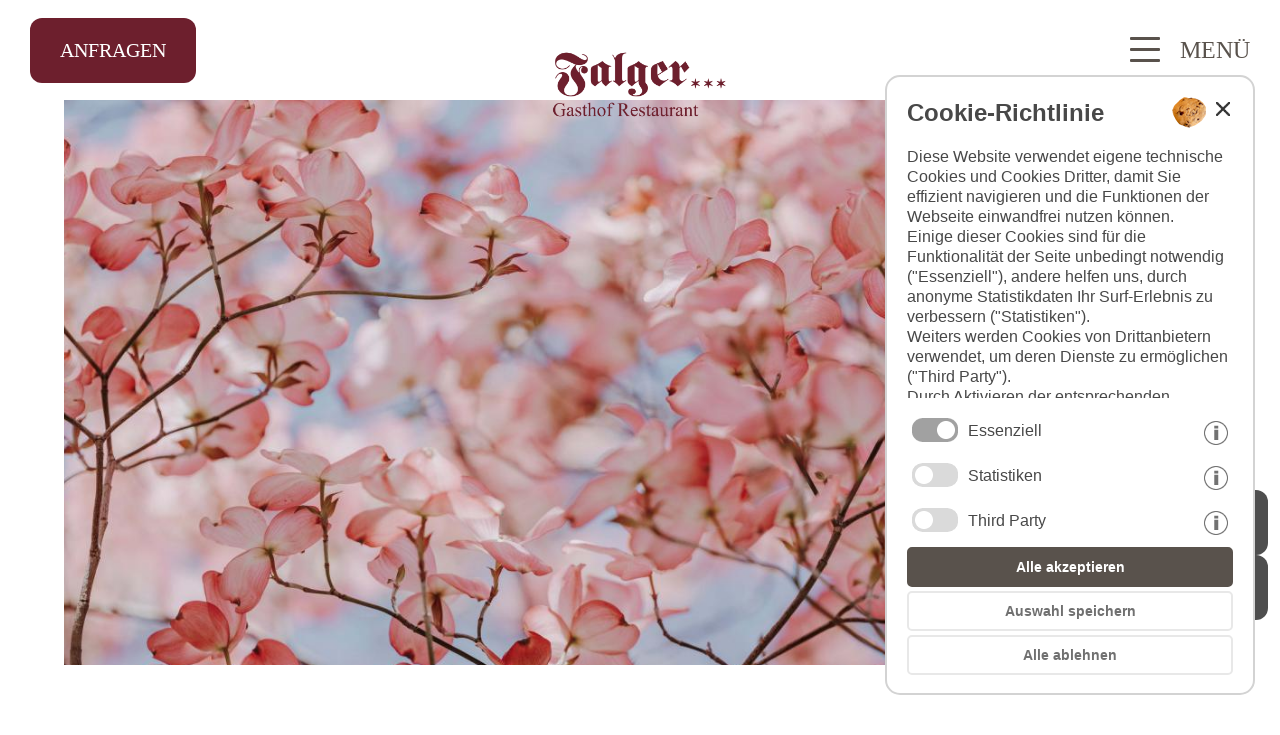

--- FILE ---
content_type: text/html
request_url: https://www.falger.net/news.htm
body_size: 4461
content:
<!DOCTYPE html>
<html lang="de">
<head>
<meta charset="utf-8">
<meta name="viewport" content="width=device-width, initial-scale=1">
<title>Angebote und News | Willkommen auf unserer Facebook-Seite!</title>
<meta name="description" content="Hier finden Sie alle unsere neuesten Updates und Aktionen, von Tagesgerichten bis hin zu Veranstaltungen. Schauen Sie regelmäßig vorbei und folgen Sie uns">
<meta name="robots" content="index, follow">
<meta name="copyright" content="Foto Dieter Drescher Meran [www.drescher.it]">
<link rel="SHORTCUT ICON" href="pic/favicon.ico">
<meta name="geo.region" content="IT-32">
<link rel="stylesheet" type="text/css" href="slick_slider/slick.css">
<link rel="stylesheet" type="text/css" href="slick_slider/slick-theme.css">
<link rel="stylesheet" type="text/css" href="slick_slider/slick-lightbox.css">
<script>sprache="dt";</script>
<script src="js/cookie_lesen.js"></script>
<script src="js/maildecode.js"></script>
<script>
function show_menue(menuetyp) {
var titel_mobil_ausgeben = 1;
var element = document.getElementById("cp2_hamburger_"+menuetyp);
element.classList.toggle("active");
if (menuetyp == "mobil") {
var ele_anzeige = document.getElementById("cp2_menue_mobil_wrap").style.display;
if (ele_anzeige == 'none' || ele_anzeige == ''){ele_anzeige = 'block'} else {ele_anzeige = 'none'};
document.getElementById("cp2_menue_mobil_wrap").style.display = ele_anzeige;
window.scrollTo(0,0);
document.getElementById("cp2_seite_mobil_abdunkeln").style.display = ele_anzeige;
}
}
</script>
<link rel="stylesheet" type="text/css" href="design_cms.css">
<script src="https://cdnjs.cloudflare.com/ajax/libs/font-awesome/6.4.0/js/all.min.js"
integrity="sha512-fD9DI5bZwQxOi7MhYWnnNPlvXdp/2Pj3XSTRrFs5FQa4mizyGLnJcN6tuvUS6LbmgN1ut+XGSABKvjN0H6Aoow=="
crossorigin="anonymous" referrerpolicy="no-referrer"></script>
</head>
<body onload="tb_cover();CookieKiller();" onresize="tb_cover();" onunload="CookieKiller();">
<section id="cp2_seite_mobil_abdunkeln" onclick="show_menue('mobil');" ></section>
<header>
<section class="header-container">
<section id="cp2s0tf6" class=" cp2_zusatztext_6">
<section class="cp2_text_wrap">
<a href="anfrage.php" id="anfragebutton_top" aria-label="Weiter zur Zimmeranfrage vom Gasthof Falger">ANFRAGEN</a>
<section id="phone-icon-top"><a href="tel:(+39) 0473 568010"aria-label="Gasthof Falger anrufen"><img src="pic/phone-outline-icon.webp" alt="Phone"></a></section>
</section></section>
<section id="logo">
<section id="cp2s0tf1" class=" cp2_zusatztext_1">
<section class="cp2_text_wrap">
<a href="index.html" aria-label="Zur Startseite zurückkehren"><img src="pic/logo-fw.webp" title="Falger Gasthof Restaurant" alt="Falger Gasthof Restaurant" ></a>
</section></section>
</section>
<section id="menu">
<a href="#cp2_menue_mobil_anker" aria-label="Menü der Homepage hier öffnen">
<section id="cp2_menue_mobil_button_wrap" onclick="show_menue('mobil');" alt="Menü" title="Menü">
<section id="cp2_menue_button_mobil" class="cp2_menue_button">
<section id="cp2_hamburger_mobil" class="cp2_hamburger">
<span class="cp2_line cp2_line_mobil"></span>
<span class="cp2_line cp2_line_mobil"></span>
<span class="cp2_line cp2_line_mobil"></span>
</section>
</section>
<section id="cp2_hamburger_titel_mobil" class="cp2_hamburger_titel">Menü</section>
<input type="hidden" id="cp2_button_schalter_mobil" name="schalter_mobil" value="1">
</section>
</a>
</section>
</section>
</header>
<span id="cp2_menue_mobil_anker" style="position:absolute;top:0px;"></span>
<section id="cp2_menue_mobil_wrap" style="display:none;">
<section id="cp2_menue_mobil_box">
<ul class="cp2_nav_menue_m">
<li class="cp2_mmp_mobil"><a href="index.html">Willkommen</a></li>
<li class="cp2_mmp_mobil"><a href="zimmer.htm">Zimmer</a></li>
<li class="cp2_mmp_mobil"><a href="preise.htm">Preise</a></li>
<li class="cp2_mmp_mobil"><a href="anfrage.php">Anfrage</a></li>
<li class="cp2_mmp_mobil"><a href="restaurant.htm">Restaurant</a></li>
<li class="cp2_mmp_mobil"><a href="https://www.falger.net/PDF/Speisekarte-Winter-26-de-it-uk.pdf" target="_blank">Speisekarte</a></li>
<li class="cp2_mmp_mobil"><a href="gutscheine.htm">Gutscheine</a></li>
<li class="cp2_mmp_mobil"><a href="anreise.htm">Anreise</a></li>
<li class="cp2_mmp_mobil"><a href="aktivitaeten.htm">Aktivitäten</a></li>
<li class="cp2_mmp_mobil cp2_mp_aktiv"><a href="news.htm">News</a></li>
<li class="cp2_mmp_mobil"><a href="bildergalerie.htm">Bildergalerie</a></li>
<li class="cp2_mmp_mobil"><a href="sommer.htm">Sommer</a></li>
<li class="cp2_mmp_mobil"><a href="fruehling.htm">Frühling</a></li>
<li class="cp2_mmp_mobil"><a href="herbst.htm">Herbst</a></li>
<li class="cp2_mmp_mobil"><a href="winter.htm">Winter</a></li>
</ul>
<section id="cp2_sprachwahl_im_menue" style="overflow:hidden; padding:40px 0px 20px 0px;"><section class="cp2_sprachwahl_mm_wrap">
<section class="cp2_sprachwahl_mm"><a href="news-it.htm">italiano</a></section><section class="cp2_sprachwahl_mm cp2_sprachwahl_trennzeichen">|</section><section class="cp2_sprachwahl_mm"><a href="news-en.htm">english</a></section>
</section></section></section>
<section id="cp2_menue_mobil_box_bg"></section>
</section>
<section id="headerbild"><section id="cp2_tb_cover">
<section id="cp2_tb_cover_innen">
<section class="titelbild-wrap">
<picture><source media="(max-width:520px)" srcset="fotos/_small/titelbilder/2E4A8324-Maike-Wittreck-resized.jpg"><img src="fotos/titelbilder/2E4A8324-Maike-Wittreck-resized.jpg" alt="Kirschblüten" name="titelbild" class="cp2_titelbild"></picture>
</section>
</section>
</section>
</section>
<main>
<a name="top"></a>
<section id="inhalt"><section id="cp2s12tf1" class="cp2_textfeld cp2_standart_tf c2_text_zentriert">
<section class="cp2_text_wrap">
<h3>Angebote und News</h3>
<h4>Willkommen auf unserer Facebook-Seite!</h4>
<p class="cp2_absatz">
Hier finden Sie alle unsere neuesten Updates und Aktionen. Wir halten Sie über alle Neuigkeiten auf dem Laufenden, von Tagesgerichten bis hin zu bevorstehenden Veranstaltungen. Schauen Sie regelmäßig vorbei, um nichts zu verpassen!
</p>
<a href="https://www.facebook.com/profile.php?id=61559053493783" target="_blank" class="cp2_buttonlink">Uns folgen</a>
</section></section>
<section id="cp2s12tf5" class="cp2_textfeld cp2_standart_tf c2_text_zentriert">
<section class="cp2_text_wrap">
<section id="fb-root"></section>
<script async defer crossorigin="anonymous" src="https://connect.facebook.net/de_DE/sdk.js#xfbml=1&version=v7.0"></script>
<section class="fb-page" data-href="https://www.facebook.com/profile.php?id=61559053493783" data-tabs="timeline" data-width="500" data-height="450" data-small-header="true" data-adapt-container-width="true" data-hide-cover="false" data-show-facepile="true"><blockquote cite="https://www.facebook.com/profile.php?id=61559053493783" class="fb-xfbml-parse-ignore"><a href="https://www.facebook.com/profile.php?id=61559053493783">Gasthof Falger</a></blockquote></section>
</section></section>
</section>
<section id= "cp2_lightbox">
</section>
</main>
<footer>
<section id="zweispalter">
<section id="linke-spalte">
<section id="cp2s0tf3" class="cp2_textfeld cp2_standart_tf c2_text_zentriert cp2_zusatztext_3">
<section class="cp2_text_wrap">
<p class="cp2_absatz">
Unsere Kontaktdaten:
</p>
</section></section>
<address> <section class="cp2_adressfeld"><b>Gasthof Restaurant Falger</b><br/>
<span class="cp2_adr_ib">Familie Tribus</span><span class="cp2_adr_trennstrich"> - </span><span class="cp2_adr_ib">Mayenburgstraße 7</span><br/>
<span class="cp2_adr_ib">39011 Völlan bei Lana - Südtirol</span><br/>
<span class="cp2_adr_ib">Email: <script>mdecode('net','info','falger','Anfrage/Homepage','',1);</script></span><br/>
<span class="cp2_adr_ib">Tel.: (+39) 0473 568010</span><br/>
<span class="cp2_adr_cin" style="display:inline-block;margin-top:10px;">CIN: IT021041A15U83QEGC</span><br/>
</section></address>
</section>
<section id="rechte-spalte">
<table class="cp2_oeffnungszeiten" border="0">
<tr><td colspan="1"><h2 class="cp2_oez_titel">Öffnungszeiten</h2></td></tr>
<tr><td colspan="1"><p class="cp2_oez_text">Bar: 8:00 bis 23:30 Uhr<br>Pizza: 17:30 bis 22:00 Uhr<br>Warme Küche:<br>12:00 bis 14:00 Uhr <br>17:30 bis 21:00 Uhr<br>Mittwoch Ruhetag<br>(von Januar bis März Montag- und Dienstagabend geschlossen)</p></td></tr>
</table>
</section>
</section>
<section id="logoleiste">
<section id="cp2s0tf5" class=" cp2_zusatztext_5">
<section class="cp2_text_wrap">
<section id="logos-bottom">
<a href="https://www.merano-suedtirol.it/de/meraner-land.html" target="_blank" id="meraner-land" aria-label="Weiter zur Homepage vom Meraner Land"><img class="bildlink" src="pic/meraner-land.png" alt="Meraner Land" title="Meraner Land"></a>
<a href="https://www.suedtirol.info/de" target="_blank" aria-label="Weiter zur Homepage von Südtirol"><img class="bildlink" src="pic/SUED-Badge.png" width="180px" alt="Offizielle Südtirol Seite" title="Offizielle Südtirol Seite"></a>
<a href="https://www.merano-suedtirol.it/de/region-lana.html" target="_blank" id="lana-verbindet" aria-label="Weiter zur Homepage von Lana"><img class="bildlink" src="pic/lana-verbindet-website-de.png" width="180px" alt="Offizielle Webseite für Urlaub in Lana im Meraner land - Südtirol" title="Offizielle Webseite für Urlaub in Lana im Meraner land - Südtirol"></a>
<a id="facebook-icon" class="social-icon" href="https://www.facebook.com/GasthofFalger" target="_blank" aria-label="Weiter zu Facebook"><img class="bildlink" src="pic/Facebook_Logo_(2019).png" alt="Facebook Gasthof Falger" title="Facebook Gasthof Falger"></a>
<a id="instagram-icon" class="social-icon" href="https://www.instagram.com/gasthoffalger/" target="_blank" aria-label="Weiter zu Instagram"><img class="bildlink" src="pic/Instagram_logo_2016.png" alt="Instagram Gasthof Falger" title="Instagram Gasthof Falger"></a>
</section>
</section></section>
</section>
<section class="cp2_impressum_wrap"><section class="cp2_impressum_floater"><section class="cp2_impressum"><a href="https://www.falger.net/impressum.html">Impressum</a></section> <section class="cp2_impressum">|</section> <section class="cp2_impressum"><a href="https://www.falger.net/datenschutz.html">Datenschutz</a></section> <section class="cp2_impressum">|</section> <section class="cp2_impressum"><a href="https://www.falger.net/cookie.html">Cookies</a></section> <section class="cp2_impressum">|</section> <section class="cp2_impressum"><a href="https://www.drescher.it" target="_blank">©&nbsp;www.drescher.it - Webdesign&nbsp;in&nbsp;Südtirol</a></section></section></section>
</footer>
<section class="contact-buttons-container"><section class="contact-buttons-inner-container"><section class="contact-buttons-text"><script>mdecode('net','info','falger','Anfrage/Homepage','',1);</script></section><section class="contact-buttons-icon contact-buttons-icon-email"><script>mdecode('net','info','falger','Anfrage/Homepage','',1);</script><i class="fa-solid fa-envelope" aria-hidden="true"></i></section></section><section class="contact-buttons-inner-container"><section class="contact-buttons-text"><a href="tel:(+39) 0473 568010">(+39) 0473 568010</a></section><section class="contact-buttons-icon"><a href="tel:(+39) 0473 568010"><i class="fa-solid fa-phone" aria-hidden="true"></i></a></section></section></section>
<script src="js/titelbild_cover.js"></script>
<script src="js/referrer.js"></script>
<script src="slick_slider/jquery-2.2.4.min.js"></script>
<script src="slick_slider/slick.js" charset="utf-8"></script>
<script src="slick_slider/slick-lightbox.js"></script>
<script src="js/js_slick_slider.js"></script>
<section id="cp2_cookie_bg" style="display:none;">
<section id="cp2_cookie_wrapper">
<section id="cp2_cookie_wrap">
<section id="cp2_cookie_titel">Cookie-Richtlinie</section>
<section id="cp2_cookie_close" style="margin-right:-25px !important;"><img src="https://www.cms24.it/cp2/pic/cookie.png" width="35" height="31" alt="Cookie" style="margin-right:10px;" class="cookie_img"><img src="https://www.cms24.it/cp2/pic/close2.png" alt="close" width="14" height="14" onClick="cookiecheck('speichern',2);" style="margin-top:5px;vertical-align:top;"></section>
<section id="cp2_cookie_text">
<p>Diese Website verwendet eigene technische Cookies und Cookies Dritter, damit Sie effizient navigieren und die Funktionen der Webseite einwandfrei nutzen können.<br>Einige dieser Cookies sind für die Funktionalität der Seite unbedingt notwendig ("Essenziell"), andere helfen uns, durch anonyme Statistikdaten Ihr Surf-Erlebnis zu verbessern ("Statistiken").<br>Weiters werden Cookies von Drittanbietern verwendet, um deren Dienste zu ermöglichen ("Third Party").<br>Durch Aktivieren der entsprechenden Schaltflächen entscheiden Sie selbst, welche Cookies zum Einsatz kommen.<br>Durch den Klick auf "Alle akzeptieren", "Auswahl speichern" oder "Auswahl ablehnen" erklären Sie, dass Sie den Einsatz der ausgewählten Cookies erlauben.<br>Ihre Einwilligung können Sie jederzeit widerrufen.</p>
</section>
<section id="cp2_cookie_preferences">
<section class="cp2_cookie_wahl"><span class="cp2_cookie_checkbox"><img id="cookieschalter_0" src="https://www.cms24.it/cp2/pic/cookie_schalter2.png" width="46" height="24" alt="Essenziell" title="Essenziell"></span><span class="cp2_cookie_cb_title">Essenziell</span><span class="cp2_cookie_info"><img id="cookieschalter_0" src="https://www.cms24.it/cp2/pic/cookie_info.png" width="24" height="24" alt="info" title="Unbedingt erforderliche Cookies sind z.B. notwendig, um diese Cookie-Richlinie nur 1x anzuzeigen."></span></section>
<section class="cp2_cookie_wahl"><span class="cp2_cookie_checkbox"><img id="cookieschalter_2" src="https://www.cms24.it/cp2/pic/cookie_schalter1.png" width="46" height="24" alt="aktivieren" title="aktivieren" onClick="cookiecheck('aktivieren',2);"></span><span class="cp2_cookie_cb_title">Statistiken</span><span class="cp2_cookie_info"><img id="cookieschalter_0" src="https://www.cms24.it/cp2/pic/cookie_info.png" width="24" height="24" alt="info" title="Diese (anonymisierten) Cookies für statistische Zwecke zeigen uns, wieviele Nutzer unsere Seite täglich besuchen, aus welchen Ländern diese kommen, ob diese einen PC oder das Smartphone benützen und wie sie uns gefunden haben. Diese Statistiken helfen uns, unsere Webseite zu verbessern und Ihnen ein optimales Weberlebnis zu ermöglichen."></span></section>
<section class="cp2_cookie_wahl"><span class="cp2_cookie_checkbox"><img id="cookieschalter_3" src="https://www.cms24.it/cp2/pic/cookie_schalter1.png" width="46" height="24" alt="aktivieren" title="aktivieren" onClick="cookiecheck('aktivieren',3);"></span><span class="cp2_cookie_cb_title">Third Party</span><span class="cp2_cookie_info"><img id="cookieschalter_0" src="https://www.cms24.it/cp2/pic/cookie_info.png" width="24" height="24" alt="info" title="Third Party Cookies sind Cookies, die von auf unserer Webseite eingebauten Diensten von Drittanbietern verwendet werden. Solche Cookies werden z.B. für das Wetter, für Bewertungen oder für soziale Medien wie Facebook oder Instagram verwendet."></span></section>
</section>
<section id="cp2_cookie_buttons">
<span id="button_alle" onClick="cookiecheck('speichern',1);cookie_granted(1);">Alle akzeptieren</span>
<span id="button_auswahl" onClick="cookiecheck('speichern',2);cookie_granted(2);">Auswahl speichern</span>
<span id="button_ablehnen" onClick="cookiecheck('speichern',3);">Alle ablehnen</span>
</section>
</section>
</section>
</section>
<script src="js/kekse_cp2_2022.js"></script>
</body>
</html>

--- FILE ---
content_type: text/css
request_url: https://www.falger.net/design_cms.css
body_size: 9084
content:
 html,body,div,span,applet,object,iframe,h1,h2,h3,h4,h5,h6,p,blockquote,pre,a,abbr,acronym,address,big,cite,code,del,dfn,em,font,img,ins,kbd,q,s,samp,small,strike,sub,sup,tt,var,dl,dt,dd,ol,li,ul,fieldset,form,label,legend,table,caption,tbody,tfoot,thead,tr,th,header,section,footer,aside,nav,article,figure{margin:0;padding:0;border:0;outline:0;font-weight:inherit;font-size:100%;font-family:inherit;vertical-align:baseline;line-height:1.3}ul{padding:0px 0px 0px 18px}ul.cp2_nav_menue,ul.cp2_nav_menue_1,ul.cp2_nav_menue_2,ul.cp2_nav_menue_3,ul.cp2_nav_menue li ul,ul.cp2_nav_menue_1 li ul,ul.cp2_nav_menue_2 li ul,ul.cp2_nav_menue_3 li ul,ul.cp2_nav_menue_m,ul.polaroids{padding:0px;margin:0px}body{line-height:1.3;color:black;background:white}table{border-collapse:separate;border-spacing:0}caption,th,td{text-align:left;font-weight:normal}blockquote:before,blockquote:after,q:before,q:after{content:""}blockquote,q{quotes:"" ""}header,section,footer,aside,nav,article,figure{display:block}.clear{clear:both} @font-face{font-display:swap;font-family:'Lato';font-style:normal;font-weight:400;src:url('https://www.cms24.it/cp2/fonts/Lato/lato-v24-latin-regular.woff2') format('woff2')}@font-face{font-display:swap;font-family:'Roboto';font-style:normal;font-weight:300;src:url('https://www.cms24.it/cp2/fonts/Roboto/roboto-v30-latin-300.woff2') format('woff2')}@font-face{font-display:swap;font-family:'Roboto';font-style:normal;font-weight:100;src:url('https://www.cms24.it/cp2/fonts/Roboto/roboto-v30-latin-100.woff2') format('woff2')} html{scroll-behavior:smooth}.cp2_clear{clear:both}.cp2_left{float:left}.margin-bottom_5{margin-bottom:5px}.margin-top_5{margin-top:5px}body,td{font-family:Georgia,"Times New Roman",Times,serif;font-size:28px;color:#403933;line-height:42px}a:link{color:#8B827D;text-decoration:none;font-size:28px;font-weight:normal}a:visited{color:#8B827D;text-decoration:none;font-size:28px;font-weight:normal}a:hover{color:#E0D0B6;text-decoration:none;font-size:28px;font-weight:normal}body{background-color:#FFF}small{font-size:0.75em}.cp2_absatz small br{line-height:0.75em}.cp2_absatz small a:link{font-size:1.00em}big{font-size:1.35em}.cp2_titelbild{display:block;width:100%}#cp2_tb_cover{overflow:hidden}.cp2_titelbild img{width:100%;height:100%}#cp2_einzeltitelbild{width:100%;height:100%}#cp2_tb_cover{margin-top:155px;margin-left:5px}h1{font-family:Georgia,"Times New Roman",Times,serif;font-size:56px;color:#3c3c3c;text-align:center;line-height:64px;padding-bottom:40px}h2{font-family:Georgia,"Times New Roman",Times,serif;font-size:38px;color:#8B827D;text-align:center;line-height:38px;padding-bottom:15px}h3{font-family:Georgia,"Times New Roman",Times,serif;font-size:56px;color:#3c3c3c;line-height:64px;padding-bottom:40px}h4{font-family:Georgia,"Times New Roman",Times,serif;font-size:28px;color:#3c3c3c;line-height:42px;padding-bottom:40px}.cp2_absatz{font-family:Georgia,"Times New Roman",Times,serif;font-size:28px;color:#403933;font-weight:normal;line-height:42px} br{line-height:18px}.cp2_center_wrap h3{margin-bottom:5px;padding-bottom:5px !important}.cp2_center_wrap h3{padding-top:25px !important}.cp2_textfeld a:link{color:#8B827D;text-decoration:none;font-size:28px;font-weight:normal}.cp2_textfeld a:visited{color:#8B827D;text-decoration:none;font-size:28px;font-weight:normal}.cp2_textfeld a:hover{color:#E0D0B6;text-decoration:none;font-size:28px;font-weight:normal}.cp2_textfeld{clear:both;overflow:hidden}#cp2s2tf1 .cp2_tbild{max-width:960px}#cp2s2tf3 .cp2_tbild{max-width:960px}#cp2s3tf3 .cp2_tbild{max-width:960px}#tv-text .cp2_tbild{max-width:960px}#cp2s3tf6 .cp2_tbild{max-width:960px}#cp2s4tf2 .cp2_tbild{max-width:960px}#cp2s4tf1 .cp2_tbild{max-width:960px}#cp2s7tf2 .cp2_tbild{max-width:960px}#cp2s7tf3 .cp2_tbild{max-width:960px}#cp2s7tf4 .cp2_tbild{max-width:960px}#cp2s7tf5 .cp2_tbild{max-width:960px}#cp2s6tf6 .cp2_tbild{max-width:960px}#cp2s6tf2 .cp2_tbild{max-width:960px}#cp2s6tf4 .cp2_tbild{max-width:960px}#cp2s6tf5 .cp2_tbild{max-width:960px}#cp2s8tf2 .cp2_tbild{max-width:960px}#cp2s8tf3 .cp2_tbild{max-width:960px}#cp2s8tf4 .cp2_tbild{max-width:960px}#cp2s8tf5 .cp2_tbild{max-width:960px}#cp2s9tf2 .cp2_tbild{max-width:960px}#cp2s9tf3 .cp2_tbild{max-width:960px}#cp2s9tf4 .cp2_tbild{max-width:960px}#cp2s9tf5 .cp2_tbild{max-width:960px}.tobii-zoom__icon{width:1.3em;height:1.3em} .cp2_tbild_wrap,.cp2_tbild_wrap img{padding:0px;margin:0px}.cp2_tbild_wrap img{border-width:0px !important}h1,h2{box-sizing:border-box;margin:0 auto;width:100%}.cp2_textfeld{box-sizing:border-box;margin:0 auto;width:100%;margin-bottom:110px}.c2_text_linksbuendig,.c2_text_linksbuendig h3,.c2_text_linksbuendig h4,.c2_text_linksbuendig p{text-align:left}.c2_text_rechtsbuendig,.c2_text_rechtsbuendig h3,.c2_text_rechtsbuendig h4,.c2_text_rechtsbuendig p{text-align:right}.c2_text_zentriert,.c2_text_zentriert h3,.c2_text_zentriert h4,.c2_text_zentriert p{text-align:center}.cp2_standart_tf .cp2_tbild{box-sizing:border-box;width:100%;margin-bottom:-5px}.cp2_standart_tf.cp2_bild_links .cp2_tbild_wrap{box-sizing:border-box;display:inline-block;float:left}.cp2_standart_tf.cp2_bild_rechts .cp2_tbild_wrap{box-sizing:border-box;display:inline-block;float:right}.cp2_standart_tf .cp2_text_wrap{box-sizing:border-box;overflow:hidden}.cp2_standart_tf.cp2_bild_links .cp2_text_wrap{padding-left:90px}.cp2_standart_tf.cp2_bild_rechts .cp2_text_wrap{padding-right:90px}.cp2_standart_tf.cp2_bild_oben .cp2_text_wrap{padding-top:83px}.cp2_standart_tf.cp2_bild_unten .cp2_text_wrap{padding-bottom:83px}@media (max-width:720px){.cp2_standart_tf.cp2_bild_links .cp2_text_wrap{display:block;width:100%;padding-left:0px}.cp2_standart_tf.cp2_bild_rechts .cp2_text_wrap{display:block;width:100%;padding-right:0px}.cp2_standart_tf.cp2_bild_links .cp2_text_wrap{padding-top:90px}.cp2_standart_tf.cp2_bild_rechts .cp2_text_wrap{padding-top:90px}.cp2_standart_tf .lightbox_container{float:none !important;display:inline-block !important}.cp2_standart_tf .cp2_tbild_wrap{float:none !important;display:inline-block !important}}@media (max-width:720px){.cp2_standart_tf .cp2_tbild_wrap,.cp2_standart_tf .lightbox_container,.cp2_standart_tf .cp2_tbild_wrap img{width:100%;max-width:initial !important}}.cp2_standart_tf.cp2_bild_links.cp2_bild_umfliessen .cp2_tbild_wrap{margin-right:90px !important}.cp2_standart_tf.cp2_bild_rechts.cp2_bild_umfliessen .cp2_tbild_wrap{margin-left:90px !important}.cp2_standart_tf.cp2_bild_umfliessen .cp2_tbild_wrap{margin-bottom:5px !important}.cp2_standart_tf.cp2_bild_umfliessen .cp2_text_wrap{padding-right:0px;padding-left:0px;overflow:visible}@media (max-width:720px){.cp2_standart_tf.cp2_bild_links.cp2_bild_umfliessen .cp2_tbild_wrap{margin-right:0px !important;margin-bottom:0px !important}.cp2_standart_tf.cp2_bild_rechts.cp2_bild_umfliessen .cp2_tbild_wrap{margin-left:0px !important;margin-bottom:0px !important}.cp2_standart_tf.cp2_bild_umfliessen .cp2_text_wrap{padding-top:83px !important}} .cp2_fiftyfifty{box-sizing:border-box;margin:0 auto;width:100% !important;max-width:1020px !important;margin-bottom:200px}.cp2_fiftyfifty .cp2_tbild_wrap{box-sizing:border-box;width:50% !important;display:inline-block;vertical-align:middle}.cp2_fiftyfifty .cp2_tbild_wrap img{box-sizing:border-box;margin-bottom:-8px !important;width:100%}.cp2_fiftyfifty .cp2_text_wrap{box-sizing:border-box;width:50% !important;display:inline-block;vertical-align:middle}.cp2_fiftyfifty p{box-sizing:border-box;width:100%} .cp2_fiftyfifty.cp2_bild_links .cp2_text_wrap,.cp2_fiftyfifty.cp2_bild_links.c2_text_linksbuendig .cp2_text_wrap,.cp2_fiftyfifty.cp2_bild_links.c2_text_rechtsbuendig .cp2_text_wrap{padding-left:px}.cp2_fiftyfifty.cp2_bild_rechts .cp2_text_wrap,.cp2_fiftyfifty.cp2_bild_rechts.c2_text_linksbuendig .cp2_text_wrap,.cp2_fiftyfifty.cp2_bild_rechts.c2_text_rechtsbuendig .cp2_text_wrap{padding-right:px }.cp2_fiftyfifty.cp2_bild_rechts.c2_text_zentriert .cp2_text_wrap,.cp2_fiftyfifty.cp2_bild_links.c2_text_zentriert .cp2_text_wrap{padding-right:px;padding-left:px}.cp2_fiftyfifty .lightbox_container{width:50%;display:inline-block}.cp2_fiftyfifty .lightbox_container .cp2_tbild_wrap{width:100% !important}.cp2_fiftyfifty .lightbox_container img{width:100% !important}.cp2_fiftyfifty h3{}.cp2_fiftyfifty h4{}.cp2_fiftyfifty p{} @media (max-width:720px){  .cp2_fiftyfifty .cp2_text_wrap{width:100% !important;display:block !important} .cp2_fiftyfifty .lightbox_container{width:initial}.cp2_fiftyfifty .cp2_text_wrap{padding:30px 0px !important}.cp2_fiftyfifty .cp2_tbild_wrap{width:100% !important;display:block !important}.cp2_fiftyfifty .lightbox_container{width:100% !important}.cp2_fiftyfifty.cp2_bild_rechts .cp2_text_wrap{transform:scaleY(-1)}.cp2_fiftyfifty.cp2_bild_rechts .cp2_tbild_wrap{transform:scaleY(-1)}.cp2_fiftyfifty.cp2_bild_rechts{transform:scaleY(-1)}} .cp2_zweispalter_wrap{box-sizing:border-box;overflow:hidden;display:block;margin:0 auto}.cp2_zweispalter,.cp2_zweispalter_last,.cp2_dreispalter,.cp2_dreispalter_last{box-sizing:border-box;display:inline-block;vertical-align:text-top}.cp2_zweispalter{padding-right:25px}.cp2_zweispalter_last{padding-left:25px}.cp2_zweispalter,.cp2_zweispalter_last{width:50% !important}.cp2_zweispalter{float:left}  @media (max-width:845px){.cp2_zweispalter,.cp2_zweispalter_last{display:block;float:none;width:100% !important;margin-right:0px}.cp2_zweispalter{padding-right:0px}.cp2_zweispalter_last{padding-left:0px}}.cp2_dreispalter,.cp2_dreispalter_last{width:32% !important}.cp2_dreispalter{margin-right:1.5% !important}h2.cp2_angebot_titel{background-color:#FFFDFA;padding:5px;margin:0px 0px 0px 0px}.cp2_angebot{margin:10px}.cp2_angebot a:link,.cp2_angebot a:visited,.cp2_angebot a:hover{font-weight:bold}.cp2_angebot_bg{background-color:#FFFDFA}.cp2_zusatztext_3 p{font-size:25px;color:#FFF;text-align:left;padding-bottom:15px}.cp2_zusatztext_3 a:link,.cp2_zusatztext_3 a:visited{font-size:25px}#cp2_lightbox{clear:both}.cp2_bildzuordnung_wrap{clear:both;padding-top:15px;overflow:hidden}.cp2_bildzuordnung_abstand{margin-top:8px;margin-right:8px}.cp2_bildzuordnung{width:300px}.cp2_adressfeld,.cp2_adr_ib{color:#FFF;font-family:Georgia,"Times New Roman",Times,serif;font-size:18px;line-height:28px;text-align:left}.cp2_adressfeld a:link,.cp2_adressfeld a:visited{color:#F1EEE7;font-family:Georgia,"Times New Roman",Times,serif;text-decoration:underline;font-size:18px;font-weight:normal}.cp2_adressfeld a:hover{color:#E0D0B6;font-family:Georgia,"Times New Roman",Times,serif;text-decoration:underline;font-size:18px;font-weight:normal}.cp2_adressfeld .cp2_adr_cin{display:inline-block;margin-top:25px}.cp2_adr_ib{display:inline-block}@media (max-width:500px){.cp2_adr_trennstrich{display:none}.cp2_adr_ib{display:block}}.cp2_oeffnungszeiten{}.cp2_oeffnungszeiten td{text-align:left}.cp2_oeffnungszeiten p{font-size:18px;color:white;text-align:left}.cp2_oez_titel{font-size:25px;color:white;text-align:left}.cp2_sprachwahl_div{}#cp2_sprachwahl_im_menue .cp2_sprachwahl_div{float:none !important;width:100%;border:3px solid gold}#cp2_sprachwahl_im_menue .cp2_sprachwahl{float:none !important;width:100%;border:3px solid lime}.cp2_sprachwahl{float:left;margin-right:5px;color:#59524C;font-family:Georgia,"Times New Roman",Times,serif;font-size:18px;text-transform:uppercase}.cp2_sprachwahl a:link,.cp2_sprachwahl a:visited{color:#6d1f2d;font-family:Georgia,"Times New Roman",Times,serif;text-decoration:none;font-size:18px;font-weight:bold}.cp2_sprachwahl a:hover{color:#8B827D;font-family:Georgia,"Times New Roman",Times,serif;text-decoration:none;font-size:18px;font-weight:bold}.cp2_impressum,.cp2_urheber{float:left;margin-right:5px;font-family:Georgia,"Times New Roman",Times,serif;font-size:14px;color:#F1EEE7}.cp2_impressum a:link,.cp2_impressum a:visited{float:left;font-size:14px;color:#F1EEE7;text-decoration:none}.cp2_impressum a:hover{float:left;font-size:14px;color:#9fc100;text-decoration:none}.cp2_impressum_floater{display:inline-block;overflow:hidden;float:left}.cp2_impressum_wrap{display:block;overflow:hidden}  #cp2_cookie_wrapper{box-sizing:border-box;z-index:9999;position:fixed;right:10px;bottom:10px;width:100%;max-width:400px;min-width:280px;height:100%;max-height:650px;min-height:482px;padding:15px}#cp2_cookie_wrap{box-sizing:border-box;position:relative;width:100%;height:100% !important;padding:20px;border-radius:15px;background-color:white;border:2px solid lightgrey}#cp2_cookie_text{box-sizing:border-box;width:100%;height:calc(100% - 325px);text-align:left;font-family:Arial,Helvetica,sans-serif;font-size:16px;color:#484848;overflow:auto;line-height:22px}#cp2_cookie_titel{box-sizing:border-box;display:inline-block;width:calc(100% - 65px);float:left;text-align:left;font-family:Arial,Helvetica,sans-serif;font-size:24px;font-weight:bold;color:#484848}#cp2_cookie_close{box-sizing:border-box;width:65px;height:50px;padding-right:3px;float:left;text-align:right}#cp2_cookie_preferences{box-sizing:border-box;width:100%;height:145px;;padding:15px 0px 0px 0px;text-align:left;font-family:Arial,Helvetica,sans-serif;font-size:16px;color:#484848}#cp2_cookie_preferences img{filter:grayscale(1)}.cp2_cookie_wahl{box-sizing:border-box;margin-bottom:4px;background-color:#f2f2f2}.cp2_cookie_checkbox{box-sizing:border-box;padding:5px 5px 5px 5px;display:inline-block;overflow:hidden;cursor:pointer;float:left;clear:both}.cp2_cookie_cb_title{box-sizing:border-box;padding:8px 5px 8px 5px;display:inline-block;overflow:hidden;float:left}.cp2_cookie_info{box-sizing:border-box;padding:8px 5px 8px 5px;display:inline-block;overflow:hidden;float:right;cursor:pointer}#cp2_cookie_buttons{box-sizing:border-box;width:100%;height:130px;}#cp2_cookie_buttons span{box-sizing:border-box;width:100%;text-align:center;padding:9px 20px;display:block;font-family:Arial,Helvetica,sans-serif;font-size:14px;font-weight:bold;margin-top:4px;cursor:pointer;border-radius:5px}#button_alle{background-color:#59524C;border:2px solid #59524C;color:#FFF}#button_alle:hover{background-color:#8B827D;color:#FFF}#button_auswahl,#button_ablehnen{border:2px solid #e8e8e8;color:#707070}#button_auswahl:hover,#button_ablehnen:hover{background-color:#e8e8e8;color:#707070}@media (max-width:430px){#cp2_cookie_wrapper{bottom:initial;right:initial;top:50%;left:50%;transform:translate(-50%,-50%)}#cp2_cookie_titel{font-size:23px !important}}a.cp2_angebote_button:link,a.cp2_angebote_button:visited{display:inline-block;background-color:#8B827D;color:#FFF;font-family:Arial;font-size:12px;font-weight:bold;text-decoration:none;padding:10px 15px 10px 15px;margin:15px 10px 0px 0px}a.cp2_angebote_button:hover{color:#FFF;background-color:#59524C}a.cp2_buttonlink:link,a.cp2_buttonlink:visited,a.cp2_buttonlink{display:inline-block;background-color:#6d1f2d;color:#FFF;font-size:23px;font-weight:bold;text-decoration:none;padding:15px 25px;margin:10px 10px 10px 0px}a.cp2_buttonlink:hover{color:#FFF;background-color:#8B827D}.cp2_tab_responsive{overflow:auto}.cp2_preisliste_tab{background-color:#FFF;width:100%;border-spacing:0px;border:1px #3c3c3c solid;margin-bottom:30px}.cp2_preisliste_tab td{line-height:35px;padding:15px;border:1px #3c3c3c solid;vertical-align:middle}.cp2_preisliste_titelzeile{background-color:#3c3c3c;color:#FFF;font-size:25px;font-weight:bold;text-align:center}.cp2_preisliste_eckfeld{color:#403933;font-size:25px;text-align:center;vertical-align:middle !important}.cp2_preisliste_datum{color:#403933;font-size:25px;text-align:center;vertical-align:middle !important}.cp2_preisliste_zimmertyp{color:#403933;font-size:25px;text-align:center;vertical-align:middle !important}.cp2_preisliste_preise{color:#403933;font-size:28px;text-align:center}.cp2_preisliste_tab a:hover{color:#3c3c3c;text-decoration:underline;font-weight:bold}.cp2_preisliste_fusszeile{color:#403933;font-size:25px;text-align:center}.cp2_preisliste_zwischenzeile{color:#403933;font-size:25px;text-align:center}.cp2_urheber_tab{width:100%;background-color:grey;border-spacing:1px;border:0px grey solid}.cp2_urheber_tab th{font-size:16px;color:grey}.cp2_urheber_tab td{font-size:14px;line-height:22px;color:grey}.cp2_urheber_tab td,.cp2_urheber_tab th{padding:5px;border:0px grey solid;background-color:white;height:20px !important;vertical-align:top}.cp2_urheber_tab a:link,.cp2_urheber_tab a:visited{color:navy;text-decoration:underline;font-weight:bold;font-size:14px}.urheber_img img{max-width:200px;max-height:200px}td.urheber_img{width:200px;text-align:center}.cp2_AF_wrapper,.cp2_AF_block,.cp2_AF_wrap{box-sizing:border-box}#cp2_AF_wrap_stadt .cp2_AF_Nr,#cp2_AF_wrap_stadt .cp2_AF_Str{box-sizing:border-box}#cp2_AF_wrap_stadt .cp2_AF_Str{box-sizing:border-box}#cp2_AF_wrap_fname,#cp2_AF_wrap_tel,#cp2_AF_wrap_land,#cp2_AF_wrap_abreise{box-sizing:border-box}#cp2_AF_wrap_name,#cp2_AF_wrap_email,#cp2_AF_wrap_stadt,#cp2_AF_wrap_anreise{box-sizing:border-box}#cp2_AF_wrap_erwachsene,#cp2_AF_wrap_kinder,#cp2_AF_wrap_zimmertyp,#cp2_AF_wrap_bemerkungen{box-sizing:border-box}.cp2_AF_links,.cp2_AF_rechts{box-sizing:border-box;font-weight:normal}.cp2_AF_feld,.cp2_AF_bemerkung,.cp2_AF_datum,.cp2_AF_personen,.cp2_AF_alter_kind{box-sizing:border-box}.cp2_AF_wrapper{overflow:hidden;margin:0 auto;width:100%;max-width:1200px;margin-top:-10px;margin-bottom:10px;padding:10px;font-family:Georgia,"Times New Roman",Times,serif;font-size:25px;color:#403833;line-height:32px;text-align:left}.cp2_AF_feld{font-family:inherit}.cp2_AF_wrapper a{font-size:25px}.cp2_AF_block{margin:0 auto;padding:30px}.cp2_AF_wrap{width:100%;overflow:hidden;margin-bottom:20px}.cp2_AF_feld{width:420;font-family:Georgia,"Times New Roman",Times,serif;font-size:25px;font-weight:normal;color:#8B827D;background-color:#F6F5F4;border:2px solid #edeae8;padding:18px;margin-top:10px;margin-right:10px}.cp2_AF_feld:hover{color:#8B827D !important;background-color:#edeae8 !important}.cp2_AF_feld::placeholder{color:#8B827D;opacity:1}.cp2_AF_feld:hover::placeholder{color:#8B827D}.cp2_AF_checkbox{margin-left:0px}#cp2_AF_wrap_stadt .cp2_AF_Nr{width:24%;margin-right:2% !important;float:left}#cp2_AF_wrap_stadt .cp2_AF_Str{width:74%;margin-right:0%;float:left}#cp2_AF_wrap_strasse .cp2_AF_Nr{width:24%;margin-right:0%;float:left}#cp2_AF_wrap_strasse .cp2_AF_Str{width:74%;margin-right:2% !important;float:left}.cp2_AF_links,.cp2_AF_rechts{width:100% !important;overflow:hidden}.cp2_AF_feld,.cp2_AF_bemerkung,.cp2_AF_datum,.cp2_AF_personen{width:100%}.cp2_AF_anrede,.cp2_AF_anreise,.cp2_AF_auswahl{width:100% !important}.cp2_AF_dropdown{-webkit-appearance:textfield;border-radius:0px}#cp2_AF_wrap_verpflegung{padding-bottom:10px}.cp2_AF_blocktitel{box-sizing:border-box}.cp2_AF_links{margin-bottom:10px}.cp2_AF_alter_kind{width:50px !important;margin:5px}#Kinder{margin-bottom:10px !important}.cp2_AF_Kinder_Alter_Geschlecht{float:left;margin-top:0px !important} #cp2_AF_wrap_anreise,#cp2_AF_wrap_erwachsene,#cp2_AF_wrap_name,#cp2_AF_wrap_email{box-sizing:border-box;width:49%;margin-right:2%;float:left}#cp2_AF_wrap_abreise,#cp2_AF_wrap_kinder,#cp2_AF_wrap_fname,#cp2_AF_wrap_tel{box-sizing:border-box;width:49%;float:left}#cp2_AF_wrap_zimmertyp,#cp2_AF_wrap_aufmerksam,#cp2_AF_wrap_bemerkungen,#cp2_AF_wrap_privacy_title,#cp2_AF_wrap_privacy_text,#cp2_AF_wrap_privacy,#cp2_AF_wrap_privacy_title,#cp2_AF_wrap_privacy_text,#cp2_AF_wrap_privacy_title,#cp2_AF_wrap_privacy_text,#cp2_AF_wrap_submit{box-sizing:border-box;width:100%;overflow:hidden}@media (max-width:960px){.cp2_AF_wrap{width:100% !important;margin-right:0%}}.cp2_submit,.cp2_AF_utyp_button{font-family:Georgia,"Times New Roman",Times,serif;font-size:25px;font-weight:bold;color:#fff;background-color:#A69D98;border:2px solid #F6F5F4;padding:18px;margin-top:10px;margin-right:10px;cursor:pointer;display:inline-block}.cp2_AF_utyp_button{margin-bottom:25px;margin-top:-5px;margin-top:5px}.cp2_submit:hover,.cp2_AF_utyp_button:hover{color:#403833;background-color:#edeae8}.cp2_photoalbum_links{box-sizing:border-box;float:left;text-align:left;padding:15px 0px 15px 0px;width:50%}.cp2_photoalbum_links_wrap{box-sizing:border-box;overflow:hidden}.cp2_titelbild .slick-prev{z-index:99;left:0px;margin-left:0px;padding-left:20px;text-align:left;width:100px;opacity:0.8}.cp2_titelbild .slick-next{z-index:99;right:0px;margin-right:0px;padding-right:20px;text-align:right;width:100px;opacity:0.8}.cp2_titelbild .slick-prev:hover{opacity:1}.cp2_titelbild .slick-next:hover{opacity:1}#cp2_slick_slider_titelbild,#cp2_slick_slider_titelbild img{width:100%}#cp2_slick_slider_titelbild img{margin-bottom:-6px}.cp2_tbild_wrap .slick-prev{left:0px;padding-left:10px;text-align:left;overflow:visible;width:30%}.cp2_tbild_wrap .slick-next{right:0px;padding-right:10px;text-align:right;overflow:visible;width:30%}.cp2_tbild_wrap .slick-prev,.cp2_tbild_wrap .slick-next{z-index:99;height:100%;height:-webkit-calc(100% - 0px);height:-moz-calc(100% - 0px);height:calc(100% - 0px);top:50%;top:-webkit-calc(50% - 0px);top:-moz-calc(50% - 0px);top:calc(50% - 0px);- ???/2px :halben bildtitel von der mitte abziehen,damit es trotzdem vertikal zentriert ist */}.cp2_tbild_wrap .slick-prev::before{float:left;background-image:url(https://www.cms24.it/cp2/pic/arrow_white_fine_left.png);display:block}.cp2_tbild_wrap .slick-next::before{float:right;background-image:url(https://www.cms24.it/cp2/pic/arrow_white_fine_right.png)}.cp2_tbild_wrap .slick-prev::before,.cp2_tbild_wrap .slick-next::before{box-sizing:border-box;color:rgba(255,0,0,0);background-position:center;background-repeat:no-repeat;background-size:60%;width:45px;height:45px;border-radius:50%}.cp2_tbild_wrap .slick-prev:hover::before{}.cp2_tbild_wrap .slick-next:hover::before{}.cp2_tbild_wrap .slick-slide{margin:0px;opacity:.2}.cp2_tbild_wrap .slick-active{opacity:1} .cp2_tbild_wrap .slick-current{opacity:1}.cp2_tbild_wrap .slick-slide img{width:100%;height:auto;margin-bottom:0px}.cp2_tbild_wrap.cp2_slick_slider{width:100%}.cp2_tbild_wrap .cp2_textbild_titel,.cp2_tbild_wrap .cp2_textbild_titel a:link{float:left;margin-top:0px;text-align:left;font-family:'Roboto',sans-serif;font-size:20px;color:#403933;padding:15px 0px 15px 20px}.cp2_tbild_wrap .cp2_textbild_count{float:right;margin-top:0px;font-family:'Roboto',sans-serif;font-size:20px;color:#403933;padding:15px 20px 15px 0px}.cp2_tbild_wrap .cp2_pic_footer{height:40px;display:block}.slick-lightbox .slick-slider{width:100%;max-width:1100px;margin:0 auto}.slick-lightbox .slick-slider img{width:100%;max-width:1000px}.slick-lightbox .cp2_slick_caption{margin-top:0px !important;padding-top:5px;color:#fff}.slick-lightbox-close{top:10px;right:10px;height:50px;width:50px}.slick-lightbox-close::before{font-size:60px;opacity:1} .slick-lightbox .slick-prev,.slick-lightbox .slick-next{z-index:999;width:80px;min-height:40px;height:16%;height:-webkit-calc(16% - 0px);height:-moz-calc(16% - 0px);height:calc(16% - 0px);margin-top:-0px}.slick-lightbox .slick-prev{margin-left:-10px}.slick-lightbox .slick-next{margin-right:-10px} .slick-lightbox .slick-prev::before{float:left;background-image:url(https://www.cms24.it/cp2/pic/arrow_black_left.png);display:block}.slick-lightbox .slick-next::before{float:right;background-image:url(https://www.cms24.it/cp2/pic/arrow_black_right.png);display:block}.slick-lightbox .slick-prev::before,.slick-lightbox .slick-next::before{box-sizing:border-box;color:rgba(255,0,0,0);background-position:center;background-repeat:no-repeat;background-size:40px 40px;background-size:60%;width:40px;height:40px;background-color:rgba(255,255,255,0.7);border-radius:50%}.slick-lightbox .slick-prev:hover::before{background-color:rgba(255,255,255,0.9)}.slick-lightbox .slick-next:hover::before{background-color:rgba(255,255,255,0.9)} #cp2_slick_slider_lb img{margin-bottom:0px}#cp2_slick_slider_lb .cp2_textbild_titel{padding:4px 0px 4px 8px;margin-top:0px}#cp2_slick_slider_lb .cp2_textbild_count{padding:4px 8px 4px 0px;margin-top:0px} .cp2_lightbox_small .slick-prev{left:0px;padding-left:10px;text-align:left;width:30%}.cp2_lightbox_small .slick-next{right:0px;padding-right:10px;text-align:right;width:30%}.cp2_lightbox_small .slick-prev,.cp2_lightbox_small .slick-next{z-index:99;height:100%;height:-webkit-calc(100% - 0px);height:-moz-calc(100% - 0px);height:calc(100% - 0px);top:50%;top:-webkit-calc(50% - 0px);top:-moz-calc(50% - 0px);top:calc(50% - 0px)} .cp2_lightbox_small .slick-prev::before{float:left;background-image:url(https://www.cms24.it/cp2/pic/arrow_white_fine_left.png);display:block}.cp2_lightbox_small .slick-next::before{float:right;background-image:url(https://www.cms24.it/cp2/pic/arrow_white_fine_right.png)}.cp2_lightbox_small .slick-prev::before,.cp2_lightbox_small .slick-next::before{box-sizing:border-box;color:rgba(255,0,0,0);background-position:center;background-repeat:no-repeat;background-size:60%;width:45px;height:45px;border-radius:50%}.cp2_lightbox_small .slick-slide img{width:100%}.cp2_lightbox_small .cp2_textbild_titel,.cp2_lightbox_small .cp2_textbild_titel a:link{float:left;margin-top:5px;font-family:Arial,Helvetica,sans-serif;font-size:13px;color:#403933}.cp2_lightbox_small .cp2_textbild_count{float:right;margin-top:5px;font-family:Arial,Helvetica,sans-serif;font-size:13px;color:#403933}.cp2_lightbox_small .cp2_pic_footer{height:40px;display:block}@media only screen and (max-width:1250px){.slick-lightbox .slick-prev{margin-left:50px;width:60px}.slick-lightbox .slick-next{margin-right:50px;width:60px}}@media only screen and (max-width:950px){.cp2_titelbild .slick-prev{width:45px !important;padding-left:15px}.cp2_titelbild .slick-next{width:45px !important;padding-right:15px}.slick-lightbox .slick-prev{}.slick-lightbox .slick-next{}.slick-lightbox .slick-prev::before,.slick-lightbox .slick-next::before{width:40px;height:40px}}@media only screen and (max-width:850px){.slick-lightbox .slick-prev{margin-left:35px;width:55px}.slick-lightbox .slick-next{margin-right:35px;width:55px}}@media only screen and (max-width:750px){.slick-lightbox .slick-prev{margin-left:25px;width:50px}.slick-lightbox .slick-next{margin-right:25px;width:50px}.slick-lightbox .slick-prev::before,.slick-lightbox .slick-next::before{width:35px;height:35px}.cp2_lightbox_small .slick-next,#cp2_angebot_banner_slider .slick-next,.cp2_tbild_wrap .slick-next{width:40px}.cp2_lightbox_small .slick-prev,#cp2_angebot_banner_slider .slick-prev,.cp2_tbild_wrap .slick-prev{width:40px}.cp2_lightbox_small .slick-next::before,#cp2_angebot_banner_slider .slick-next::before,.cp2_tbild_wrap .slick-next::before{right:0px;margin-right:1%}.cp2_lightbox_small .slick-prev::before,#cp2_angebot_banner_slider .slick-prev::before,.cp2_tbild_wrap .slick-prev::before{left:-20px;margin-left:-20px;margin-left:1%}.cp2_lightbox_small .slick-prev::before,.cp2_lightbox_small .slick-next::before,#cp2_angebot_banner_slider .slick-prev::before,#cp2_angebot_banner_slider .slick-next::before,.cp2_tbild_wrap .slick-prev::before,.cp2_tbild_wrap .slick-next::before{background-size:20px 20px;font-size:20px;background-position:center;text-align:center}.cp2_titelbild .slick-prev{width:30px !important;padding-left:10px}.cp2_titelbild .slick-next{width:30px !important;padding-right:10px}}@media only screen and (max-width:650px){.slick-lightbox .slick-prev{margin-left:22px;width:45px}.slick-lightbox .slick-next{margin-right:22px;width:45px}}@media only screen and (max-width:550px){.slick-lightbox .slick-prev{margin-left:15px;width:38px}.slick-lightbox .slick-next{margin-right:15px;width:38px}}@media only screen and (max-width:400px){.slick-lightbox .slick-prev{margin-left:-15px;width:30px}.slick-lightbox .slick-next{margin-right:-15px;width:30px}.slick-lightbox .slick-slider img{box-sizing:border-box;width:calc(100% + 40px);margin-left:-20px;margin-right:-20px}.slick-lightbox .cp2_slick_caption{margin-left:-10px;margin-right:-10px}.cp2_lightbox_small .cp2_textbild_titel{margin-left:10px}.cp2_lightbox_small .cp2_textbild_count{margin-right:10px}}#cp2_slick_slider_lb{box-sizing:border-box}.cp2_lightbox_big{display:block}.cp2_lightbox_small{display:none}.cp2_lightbox_small img{width:100%;margin-bottom:3px}@media only screen and (max-width:520px){.cp2_lightbox_big{display:none}.cp2_lightbox_small{display:block}} #cp2_seite_abdunkeln,#cp2_seite_mobil_abdunkeln{position:fixed;top:0px;left:0px;width:100%;height:120%;z-index:18;display:none;background-color:#59524C;opacity:0.5}#cp2_menue_bg_wrap{z-index:997;position:absolute;display:none}#cp2_menue_bg{position:fixed;top:0px;left:0px;width:30%;height:100%;z-index:997;background-color:#6D0707;opacity:1}#cp2_submenue_bg{position:fixed;top:0px;left:30%;width:30%;height:100%;z-index:996;display:none;background-color:#6D0707;opacity:1}#cp2_menue_desktop_button_wrap,#cp2_menue_mobil_button_wrap{z-index:999 !important;display:block;white-space:nowrap}.cp2_hamburger_titel{font-family:Georgia,"Times New Roman",Times,serif;font-size:24px;font-weight:normal;text-transform:uppercase;display:block;float:left;height:50px;color:#59524C;padding:8px;-webkit-transition:all 0.5s ease-in-out;-o-transition:all 0.5s ease-in-out;transition:all 0.5s ease-in-out}.cp2_menue_button{float:left}#cp2_menue_button_mobil{box-sizing:border-box;width:50px;height:50px;padding:4px;margin:0px;margin-right:10px;background-color:#FFF}#cp2_menue_mobil_button_wrap{box-sizing:border-box;position:fixed;top:60px;right:20px;width:px;height:50px}@media (max-width:620px){#cp2_hamburger_titel_mobil{display:none}}.cp2_menue_button{display:inline-block;float:left;background-color:#FFF;width:50px;height:50px;margin-right:10px;padding-top:4px}.cp2_hamburger .cp2_line{width:30px;height:3px;background-color:#59524C;display:block;margin:8px auto;-webkit-transition:all 0.3s ease-in-out;-o-transition:all 0.3s ease-in-out;transition:all 0.3s ease-in-out;border-radius:2px}.cp2_hamburger:hover{cursor:pointer}#cp2_hamburger_desktop,#cp2_hamburger_mobil{-webkit-transition:all 0.3s ease-in-out;-o-transition:all 0.3s ease-in-out;transition:all 0.3s ease-in-out}#cp2_hamburger_desktop.active,#cp2_hamburger_mobil.active{animation:smallbig 0.6s forwards}smallbig{0%,100%{-webkit-transform:scale(1);-ms-transform:scale(1);-o-transform:scale(1);transform:scale(1)}50%{-webkit-transform:scale(0);-ms-transform:scale(0);-o-transform:scale(0);transform:scale(0)}}#cp2_hamburger_desktop.active .cp2_line:nth-child(1),#cp2_hamburger_desktop.active .cp2_line:nth-child(2),#cp2_hamburger_desktop.active .cp2_line:nth-child(3),#cp2_hamburger_mobil.active .cp2_line:nth-child(1),#cp2_hamburger_mobil.active .cp2_line:nth-child(2),#cp2_hamburger_mobil.active .cp2_line:nth-child(3){-webkit-transition-delay:0.1s;-o-transition-delay:0.1s;transition-delay:0.1s}#cp2_hamburger_desktop.active .cp2_line:nth-child(2),#cp2_hamburger_mobil.active .cp2_line:nth-child(2){opacity:0}#cp2_hamburger_desktop.active .cp2_line:nth-child(1),#cp2_hamburger_mobil.active .cp2_line:nth-child(1){-webkit-transform:translateY(11px) rotate(45deg);-ms-transform:translateY(11px) rotate(45deg);-o-transform:translateY(11px) rotate(45deg);transform:translateY(11px) rotate(45deg)}#cp2_hamburger_desktop.active .cp2_line:nth-child(3),#cp2_hamburger_mobil.active .cp2_line:nth-child(3){-webkit-transform:translateY(-11px) rotate(-45deg);-ms-transform:translateY(-11px) rotate(-45deg);-o-transform:translateY(-11px) rotate(-45deg);transform:translateY(-11px) rotate(-45deg)} #cp2_menue_mobil_box{box-sizing:border-box;position:absolute;z-index:998;top:0px;right:0px;width:100%;padding:40px 10px 20px 50px;font-family:Arial,Helvetica,sans-serif;color:#fff;font-size:20px;line-height:45px}#cp2_menue_mobil_box_bg{position:fixed;z-index:997;top:0px;right:0px;width:30%;min-width:325px;height:120%;background-color:#FFF;opacity:1}#cp2_menue_mobil_wrap{box-sizing:border-box;z-index:20;position:absolute;top:100px;right:0px;width:30%;min-width:325px}ul.cp2_nav_menue_m li a,ul.cp2_nav_menue_m li a:visited,ul.cp2_nav_menue_m li a:active{display:block;background-color:#FFF;color:#59524C;text-align:left;text-decoration:none}.cp2_nav_menue_m li{cursor:pointer}ul.cp2_nav_menue_m li a,.cp2_menue_album{font-family:Georgia,"Times New Roman",Times,serif;font-size:25px;letter-spacing:1px;padding:5px !important;padding-left:20px}ul.cp2_nav_menue_m li a:hover{background-color:#FFF;color:#6D0707 !important}.cp2_menue_album{display:block;line-height:19px;background-color:#FFF;color:#403933}ul.cp2_nav_menue_m li.cp2_sub_mp_aktiv a,ul.cp2_nav_menue_m li.cp2_sub_mp_aktiv a:focus{text-decoration:none;color:#6D0707 !important;background-color:#FFF !important}ul.cp2_nav_menue_m li ul li a,ul.cp2_nav_menue_m li ul li a:visited,ul.cp2_nav_menue_m li ul li a:active{display:block;font-family:Georgia,"Times New Roman",Times,serif;font-size:20px;background-color:#FFF;color:#59524C;padding-left:35px !important}ul.cp2_nav_menue_m li ul li a:hover{background-color:#FFF;color:#6D0707}ul.cp2_nav_menue_m,ul.cp2_nav_menue_m li ul{display:block;padding:0px;margin:0px;list-style:none}ul.cp2_nav_menue_m li.cp2_mp_aktiv a,ul.cp2_nav_menue_m li.cp2_mp_aktiv a:focus{text-decoration:none;color:#6D0707 !important;background-color:#FFF !important}@charset "utf-8";.contact-buttons-container{display:flex;flex-direction:column;bottom:100px;position:fixed;z-index:10;right:12px;gap:10px}.contact-buttons-inner-container{display:flex;margin-left:auto;border-radius:12px!important;overflow:hidden}.contact-buttons-text{padding:0 8px;display:flex;align-items:center;background-color:#737373;font-weight:500;transition:padding .5s ease}.contact-buttons-text a{display:none;color:#fff;font-size:23px}.contact-buttons-icon{background-color:#4e4e4e}.contact-buttons-icon svg{font-size:25px;padding:20px;vertical-align:bottom;color:#fff}.contact-buttons-icon a{color:#fff!important;text-decoration:none}.contact-buttons-icon-email{position:relative}.contact-buttons-icon-email a{position:absolute;width:100%;height:100%;user-select:none;font-size:0}.contact-buttons-inner-container:hover .contact-buttons-icon{background-color:#414141}.contact-buttons-inner-container:hover .contact-buttons-text a{display:block}.contact-buttons-inner-container:hover .contact-buttons-text{padding:0 40px}@media (max-width:640px){.contact-buttons-container{display:none}}#cp2s12tf4{padding:0}#anfragebutton_top,.lightbox_container img,.season-link-card .cp2_text_wrap,.card-button,.cp2_buttonlink,.with-background,.cp2_tbild_wrap,.cp2_tbild_wrap img{border-radius:12px}.cp2_AF_feld{border-width:1px}:root{--color-lightred:#ff7f7f;--color-red:#900000;--color-darkred:#6d1f2d;--color-lightgrey:#dfdfdf;--color-grey:#a8a8a8;--color-darkgrey:#5b5b5b;--color-darkestgrey:#3c3c3c;--font--6:clamp(0.63rem,calc(0.57rem + 0.31vw),0.82rem);--font-small-text:clamp(0.75rem,calc(0.67rem + 0.44vw),1.02rem);--step--4:clamp(0.9rem,calc(0.78rem + 0.61vw),1.28rem);--font-small-lineheight:clamp(1.09rem,calc(0.92rem + 0.84vw),1.6rem);--font-normal-text:clamp(1.09rem,calc(0.92rem + 0.84vw),1.6rem);--step--1:clamp(1.3rem,calc(1.07rem + 1.14vw),2rem);--font-normal-lineheight:clamp(1.56rem,calc(1.26rem + 1.53vw),2.5rem);--font-title-text:clamp(1.88rem,calc(1.47rem + 2.04vw),3.13rem);--font-title-lineheight:clamp(2.25rem,calc(1.71rem + 2.7vw),3.91rem);--step-3:clamp(2.7rem,calc(1.99rem + 3.56vw),4.88rem);--space-3xs:clamp(0.31rem,calc(0.13rem + 0.92vw),0.88rem);--space-2xs:clamp(0.56rem,calc(0.17rem + 1.94vw),1.75rem);--space-xs:clamp(0.88rem,calc(0.3rem + 2.86vw),2.63rem);--space-s:clamp(1.13rem,calc(0.35rem + 3.88vw),3.5rem);--space-m:clamp(1.69rem,calc(0.52rem + 5.82vw),5.25rem);--space-l:clamp(2.25rem,calc(0.7rem + 7.76vw),7rem);--space-xl:clamp(3.38rem,calc(1.05rem + 11.63vw),10.5rem);--space-2xl:clamp(4.5rem,calc(1.4rem + 15.51vw),14rem);--space-3xl:clamp(6.75rem,calc(2.1rem + 23.27vw),21rem);--space-standart-textfeld-padding-left-right:clamp(0.81rem,calc(-1.37rem + 10.92vw),7.5rem);--nav-items-padding-left-right:clamp(0.75rem,-1.5099999999999998rem + 11.299999999999999vw,1.88rem)}input[type="text"],input[type="number"],textarea,select{outline:none}textarea{display:block}.cp2_adressfeld,.cp2_adr_ib,.cp2_oeffnungszeiten p,.cp2_adressfeld a:link,.cp2_adressfeld a:visited{font-size:20px !important;line-height:27px !important}.label-gutschein,.char-count{font-size:var(--font-small-text) !important;line-height:var(--font-small-lineheight) !important}#inhalt .cp2_absatz,.cp2_textfeld li,.cp2_text_wrap p,.cp2_text_wrap a,.cp2_oez_titel,.cp2_zusatztext_3 p,.cp2_preisliste_tab td,.cp2_preisliste_datum,.cp2_AF_links,.cp2_AF_rechts,.cp2_AF_wrapper a{font-size:var(--font-normal-text) !important;line-height:var(--font-normal-lineheight) !important}.cp2_absatz{padding-bottom:var(--space-xs)}#logo .cp2_absatz{padding-bottom:0}h3{font-size:var(--font-normal-text) !important;line-height:var(--font-normal-lineheight) !important;padding-bottom:var(--space-2xs) !important;text-transform:uppercase;letter-spacing:0.2em}h4{font-size:var(--font-title-text) !important;line-height:var(--font-title-lineheight) !important;padding-bottom:var(--space-xs) !important}.cp2_standart_tf.cp2_bild_unten .cp2_text_wrap{padding-bottom:var(--space-m) !important}.cp2_textfeld{margin-bottom:var(--space-m) !important;padding:0 var(--space-standart-textfeld-padding-left-right)}.with-background{padding:var(--space-s) var(--space-xs) !important;background-color:#ececec}#linke-spalte,#rechte-spalte{padding:var(--space-3xs) var(--space-2xs) !important}a.cp2_buttonlink:link,a.cp2_buttonlink:visited,a.cp2_buttonlink{padding:var(--space-3xs) var(--space-2xs) !important}.cp2_fiftyfifty.cp2_bild_rechts .cp2_text_wrap,.cp2_fiftyfifty.cp2_bild_rechts.c2_text_linksbuendig .cp2_text_wrap,.cp2_fiftyfifty.cp2_bild_rechts.c2_text_rechtsbuendig .cp2_text_wrap{padding-right:var(--space-m) !important}.cp2_fiftyfifty.cp2_bild_links .cp2_text_wrap,.cp2_fiftyfifty.cp2_bild_links.c2_text_linksbuendig .cp2_text_wrap,.cp2_fiftyfifty.cp2_bild_links.c2_text_rechtsbuendig .cp2_text_wrap{padding-left:var(--space-m) !important}.cp2_zusatztext_3 p,h2{padding-bottom:var(--space-3xs) !important}.cp2_tab_responsive{margin-bottom:var(--space-m) !important}.cp2_preisliste_tab td{padding:var(--space-3xs) !important}.cp2_AF_links{margin-bottom:calc(var(--space-3xs) - 5px)}.cp2_AF_feld,.cp2_submit,.cp2_AF_utyp_button{margin:0;padding:var(--space-3xs);font-size:var(--font-normal-text)}.char-count{margin-bottom:var(--space-xs);color:var(--color-darkgrey)}#cp2_menue_mobil_box{padding-top:var(--space-m) !important}#cp2_menue_mobil_button_wrap{position:static;display:flex;align-items:center}#cp2_menue_button{padding-top:5px}.char-count{text-align:right}.wrongInput{border:2px solid var(--color-red)}.cp2_preisliste_tab thead{display:none}.cp2_preisliste_tab tr:not(:first-child) td:first-child{background-color:var(--color-lightgrey)}.cp2_impressum_wrap{display:flex;justify-content:center;align-items:center;padding:8px}.social-icon{width:auto;display:flex;justify-content:center;align-items:center}.social-icon img{max-width:max(var(--space-xs),100px) !important}h3,h4{font-weight:300;color:var(--color-darkestgrey) !important}#cp2_tb_cover{margin-top:100px !important}#phone-icon-top{display:none;position:relative;width:54px;height:54px}#phone-icon-top a{display:flex;align-items:center;background-color:var(--color-darkred);padding:11px;border-radius:20px}#phone-icon-top img{width:100%}.cp2_standart_tf.cp2_bild_oben .cp2_text_wrap{padding-top:var(--space-s)}.season-link-card .cp2_text_wrap{background-color:var(--color-darkestgrey);padding:0.6vw 2vw !important;width:fit-content;position:relative;transform:translateY(-62%)}.season-link-card h3{color:white !important;letter-spacing:0.1em;padding:0;font-size:2vw;line-height:115%;padding-bottom:0 !important}.season-link-card{padding:2vw;margin-bottom:0}.season-link-card img{height:35vw;max-height:700px;object-fit:cover;transition:ease 0.3s;width:100%}.season-link-card img:hover{transition:ease 0.3s;opacity:0.7;cursor:pointer}.season-link-card:nth-child(2n-1){padding-top:calc(5vw + 17px)}.cp2_dreispalter{margin:0 !important}.card-button{display:inline-block;padding:11px 16px;text-transform:uppercase;background:var(--color-lightgrey);color:#2f2f2f;font-weight:400;font-size:25px}.card-button:hover{cursor:pointer;background:var(--color-grey);font-size:var(--font-normal-text) !important;color:white !important}.card{transition:opacity 0.3s ease;opacity:0;height:0;overflow:hidden;margin-bottom:0 !important}.card:hover{transition:opacity 0.3s ease}.card img{height:75vh !important;max-height:700px}.selected-card-button{background:var(--color-darkgrey) !important;color:white !important}.selected-card-block{opacity:1;height:auto;margin-bottom:var(--space-l) !important}.sorting-buttons{margin-bottom:var(--space-m) !important}.sorting-buttons .cp2_text_wrap{display:flex;justify-content:center;align-items:center;gap:var(--space-2xs);flex-wrap:wrap}.cp2_bildzuordnung_wrap img{width:32% !important}ul{padding-left:36px}.cp2_nav_menue_m li:nth-last-child(-n + 4){display:none}#cp2s14tf2 .cp2_text_wrap{padding:0}.cp2_standart_tf.cp2_bild_links .cp2_tbild_wrap{float:none}.cp2_tbild{max-height:428px;object-fit:cover}iframe{max-width:1300px;margin:0 auto;padding:0;height:70vh;max-height:700px}.selected-jahreszeit-block .cp2_text_wrap{padding:40px !important}.cp2_sprachwahl_mm a:link,.cp2_sprachwahl_mm a:visited{font-family:"Roboto"}.cp2_standart_tf .cp2_text_wrap{max-width:1020px;margin:0 auto}.cp2_fiftyfifty .cp2_tbild_wrap img{height:75vw;max-height:650px;width:100%;object-fit:cover}.with-background .cp2_absatz{padding:0}::-moz-selection{color:#fff;background:#b5b5b5}::selection{color:#fff;background:#b5b5b5}.cp2_submit{-webkit-appearence:none}header{width:100%;position:fixed;top:0px;z-index:500;background-color:#fff;height:100px}.header-container{display:flex;flex-direction:row;justify-content:space-between;align-items:center;height:100%;max-width:1300px;margin:0 auto}.header-container > *{padding:0 var(--nav-items-padding-left-right)}a#anfragebutton_top:link,a#anfragebutton_top:visited,a#anfragebutton_top{display:inline-block;background-color:var(--color-darkred);color:#fff;text-decoration:none;padding:15px 30px;text-align:center;box-sizing:border-box;font-size:20px !important;line-height:35px !important}a#anfragebutton_top:hover{color:#fff;background-color:#59524c}#logo{max-width:180px;position:absolute;left:50%;transform:translateX(-50%)}#logo a{display:flex;align-items:center}.cp2_zusatztext_1 img{width:100%}.cp2_hamburger_titel{padding:0;height:auto}#inhalt,#zweispalter{width:100%;overflow:hidden;margin:0 auto;box-sizing:border-box;max-width:1200px}footer #zweispalter{display:flex;justify-content:center}footer #linke-spalte,footer #rechte-spalte{width:auto;min-width:auto}#inhalt{max-width:1800px;padding:var(--space-s) var(--space-xs) !important}ul.umgebung{list-style:none;padding:0}ul.umgebung li{padding-top:5px}ul.umgebung li::before{content:">> "}#headerbild{width:100%;overflow:hidden}h3.cp2_balken{padding:15px 10px;box-sizing:border-box}.cp2_adressfeld{width:100%;font-style:normal;font-weight:300 !important;margin-bottom:0}.cp2_adr_ib{font-weight:300}a.cp2_buttonlink:link,a.cp2_buttonlink:visited,a.cp2_buttonlink{font-weight:300;width:auto;max-width:250px;margin:0;text-align:center}main{padding:15px 0 0 0}main,footer{width:100%;overflow:hidden}footer{background-color:#59524c;background-image:url(pic/Bergpanorama-Logo2.png);background-repeat:no-repeat;background-position:right}#linke-spalte{width:50%;min-width:600px;padding:10px 30px}#zweispalter{padding:var(--space-s)}#linke-spalte,#rechte-spalte{float:left;box-sizing:border-box;overflow:hidden}#rechte-spalte{padding:10px 10px 20px 80px;width:250px;font-family:"Century Gothic"}#rechte-spalte p{font-weight:300}.lightbox_container,.lightbox_lb_container{width:100%;clear:both;box-sizing:border-box}.lightbox_container img{width:25% !important;margin-bottom:-6px}.lightbox_container{margin-top:25px}.lightbox_container img{padding:1px;box-sizing:border-box}#cp2s0tf3{margin:0 !important;padding:0 !important}#cp2s0tf3 .cp2_absatz{ color:white}address,.cp2_zusatztext_4 p{width:100%;max-width:600px}.cp2_impressum{font-style:normal}#logoleiste{width:100%;background-color:#fff;padding:15px 0px 10px 0px;overflow:hidden}#logos-bottom{display:flex;align-items:center;justify-content:center;gap:var(--space-s);padding:var(--space-2xs)}img.bildlink{padding:0 10px;box-sizing:border-box;width:100%;max-width:max(var(--space-xl),100px)}#meraner-land img,#lana-verbindet img{max-width:max(var(--space-2xl),100px)}.cp2_zusatztext_5{clear:both}.phone-number,.mail-address{display:none;position:fixed;width:100%;z-index:250;background-color:#eeeded;opacity:0.9;float:left;box-sizing:border-box;max-width:270px;height:65px;right:65px;bottom:184px}.mail-address{bottom:104px}.phone-icon,.mail-icon{position:fixed;width:100%;max-width:65px;float:left;right:0;z-index:250;bottom:175px}.mail-icon{bottom:95px}.phone-number a,a.phone-number,.phone-number{text-decoration:none}.phone-icon:hover + .phone-number,.mail-icon:hover + .mail-address{display:flex;justify-content:center;align-items:center}.phone-number:hover,.mail-address:hover{display:flex;justify-content:center;align-items:center}.cp2_tbox_text p button{position:relative;transform:translatey(60px);-webkit-appearence:none;border:none;background:none;color:white;width:250px;height:50px;font-size:20px;padding:0;margin:0;outline:none;z-index:10;margin:0 auto}.cp2_tbox_text p button span{display:block;position:relative;line-height:50px;height:50px;cursor:pointer}#newsbox h3,#newsbox h4{color:#fffffffa !important}#newsbox h4{font-size:1.2em !important;line-height:1.3em !important}#newsbox h3{font-size:1.5em !important;line-height:1.5em !important;padding-top:50px !important}@media (max-width:1200px){.cp2_bildzuordnung_wrap img{width:48% !important}.gallery-container{padding:0 var(--space-3xs)}}@media (max-width:1024px){#spalte1,#spalte3{max-width:25%}#spalte2{max-width:50%}#rechte-spalte{padding:10px 10px 20px 30px}.cp2_zusatztext_1{max-width:170px;margin:0 auto}}@media (max-width:960px){.cp2_AF_wrapper,.cp2_AF_block{padding:0}#linke-spalte{width:100%;border:none;min-width:initial}#rechte-spalte{width:100%}#zweispalter{margin:0 auto;width:100%;max-width:600px}footer #linke-spalte,footer #rechte-spalte{width:auto;margin:0 auto}}@media (max-width:845px){.cp2_zweispalter_wrap{display:block !important}.season-link-card{padding:0 5vw !important;width:100% !important}.season-link-card img{height:25vh !important}}@media (max-width:800px){.header{height:100px}img.bild_left.cp2_textbild{max-width:450px;width:100%;padding-bottom:15px}.bild_left{padding-right:0px}.cp2_bild_nicht_umfliessen,#tbox_t_2,#tbox_t_3,#tbox_t_6{width:100%}.cp2_zusatztext_1{margin-top:10px}.cp2_zusatztext_2{display:none}.cp2_tbox_wrap,.cp2_tbox_bg,.cp2_tbox_shaddow{max-width:100%;height:300px}.cp2_tbox_text{width:100%;height:400px}.cp2_tbox_text h2{margin:80px 0px 40px 0px}.cp2_zusatztext_7,.cp2_zusatztext_8{display:none}.cp2_zusatztext_6 #anfragebutton_top{display:none !important}.cp2_zusatztext_6 #phone-icon-top{display:block}#cp2_menue_mobil_button_wrap{width:auto}.lightbox_container img{width:50% !important}}@media screen and (max-width:768px){.lightbox_container a{flex:0 1 calc(100% - 20px);transition:all 0.3s ease-in-out}#newsbox h3,#newsbox h4{color:#fffffffa !important}#newsbox h4{font-size:0.8em !important;line-height:1.1em !important;padding-bottom:25px !important}#newsbox h3{font-size:1.1em !important;line-height:1.1em !important;padding-bottom:30px !important}#newsbox{top:calc(50% - 350px/2)}}@media (max-width:720px){.cp2_fiftyfifty .cp2_tbild_wrap img{width:100%;height:auto;max-height:240px}.c2_text_rechtsbuendig,.c2_text_rechtsbuendig h3,.c2_text_rechtsbuendig h4,.c2_text_rechtsbuendig p{text-align:center}.cp2_fiftyfifty.cp2_bild_links .cp2_text_wrap,.cp2_fiftyfifty.cp2_bild_rechts .cp2_text_wrap,.cp2_fiftyfifty.cp2_bild_rechts.c2_text_linksbuendig .cp2_text_wrap,.cp2_fiftyfifty.cp2_bild_rechts.c2_text_rechtsbuendig .cp2_text_wrap{padding-right:0 !important;padding-left:0 !important}.lightbox_container a{margin:0 0 10px 0 !important;flex:auto !important}.cp2_bildzuordnung_wrap img{width:100% !important}}@media (max-width:640px){#spalte1,#spalte3{max-width:15%}#spalte2{max-width:70%}.lightbox_container img{width:50%}#logos-bottom{flex-wrap:wrap}}@media (max-width:620px){#cp2_menue_button_mobil{margin-right:0}}@media (max-width:600px){.jahreszeit-button{display:block !important}}@media (max-width:520px){footer #zweispalter{flex-direction:column;gap:20px}footer #linke-spalte,footer #rechte-spalte{width:100%}.cp2_adressfeld,.cp2_adr_ib,.cp2_oeffnungszeiten p,.cp2_adressfeld a:link,.cp2_adressfeld a:visited{font-size:18px !important;line-height:24px !important}.cp2_zusatztext_3 p,.cp2_oez_titel{font-size:22px !important;line-height:26px !important}}@media (max-width:390px){.cp2_adressfeld,.cp2_adr_ib,.cp2_oeffnungszeiten p,.cp2_adressfeld a:link,.cp2_adressfeld a:visited{font-size:15px !important;line-height:19px !important}.label-gutschein{margin-bottom:2px !important}}.cp2_sprachwahl_mm{float:left;margin-right:5px;color:#59524C;font-family:Georgia,"Times New Roman",Times,serif;font-size:18px;text-transform:uppercase}.cp2_sprachwahl_mm a:link,.cp2_sprachwahl_mm a:visited{color:#6d1f2d;font-family:Georgia,"Times New Roman",Times,serif;text-decoration:none;font-size:18px;font-weight:bold}.cp2_sprachwahl_mm a:hover{color:#8B827D;font-family:Georgia,"Times New Roman",Times,serif;text-decoration:none;font-size:18px;font-weight:bold}

--- FILE ---
content_type: text/javascript
request_url: https://www.falger.net/js/kekse_cp2_2022.js
body_size: 640
content:




	var cookie_typ_unbedingt_notwendig = 1;
	var cookie_typ_funktional = 0;
	var cookie_typ_statistiken = 0;
	var cookie_typ_thirdparts = 0;
	var cookie;
	var delayInMilliseconds = 5000; 
	
	function cookiecheck(befehl,cookie_typ) {
		
		
		if ( befehl == 'aktivieren' ){
			if ( cookie_typ == 1 ) { 
				if ( cookie_typ_funktional == 0 ) { cookie_typ_funktional = 1; pic_status="on"; } else { cookie_typ_funktional = 0; pic_status="off"; } 
				}
			if ( cookie_typ == 2 ) { 
				if ( cookie_typ_statistiken == 0 ) { cookie_typ_statistiken = 1; pic_status="on"; } else { cookie_typ_statistiken = 0; pic_status="off"; }
				}
			if ( cookie_typ == 3 ) { 
				if ( cookie_typ_thirdparts == 0 ) { cookie_typ_thirdparts = 1; pic_status="on"; } else { cookie_typ_thirdparts = 0; pic_status="off"; }
				}
			
			
			if ( pic_status == "on" ) { document.getElementById('cookieschalter_' + cookie_typ).src = "https://www.cms24.it/cp2/pic/cookie_schalter3.png" };
			if ( pic_status == "off" ) { document.getElementById('cookieschalter_' + cookie_typ).src = "https://www.cms24.it/cp2/pic/cookie_schalter1.png" };
			} 
		
		
		if ( befehl == 'speichern' ){
			if ( cookie_typ == 1 ) { cookie_typ_funktional = 1; cookie_typ_statistiken = 1; cookie_typ_thirdparts = 1; } 
			if ( cookie_typ == 2 ) { } 
			if ( cookie_typ == 3 ) { cookie_typ_funktional = 0; cookie_typ_statistiken = 0; cookie_typ_thirdparts = 0; } 
			document.getElementById('cp2_cookie_bg').style.display = "none"; 
			document.cookie="cookies_akzeptiert=" + cookie_typ + ";"; 
			
			
			if ( cookie_typ == 3 ) { deleteCookies(); } 
			
			} 
		} 
		
		


if (!sprache) {
	if (navigator.language.indexOf('de') > -1){var sprache = "dt";}
	if (navigator.language.indexOf('it') > -1){var sprache = "it";}
	if (navigator.language.indexOf('en') > -1){var sprache = "uk";}
	}
if (!sprache) {var sprache = "uk";}




var cakzeptiert=getCookie("cookies_akzeptiert"); 
if ( cakzeptiert ) { 
	document.getElementById('cp2_cookie_bg').style.display = "none";
	} else { document.getElementById('cp2_cookie_bg').style.display = "block"; }
	



setTimeout( function CookieKiller() { 

	
	
	
	var cakzeptiert=getCookie("cookies_akzeptiert"); 
	
	
	if ( cakzeptiert == 3 ) { deleteCookies(cakzeptiert); } 
	
	} , delayInMilliseconds); 
	


function deleteCookies() {	
	
	var cookieList = (document.cookie) ? document.cookie.split(';') : [];
	var cookieValues = {};
	for (var i = 0, n = cookieList.length; i != n; ++i) { 
	  var cookie = cookieList[i];
	  var f = cookie.indexOf('=');
	  if (f >= 0) {
		var cookieName = cookie.substring(0, f); 
		var cookieValue = cookie.substring(f + 1); 
		cookieName = cookieName.replace(" ",""); 
		
		
		
		if ( cookieName && cookieName != "cookies_akzeptiert" ){
			document.cookie = cookieName + "=; Path=/; Domain=.falger.net; Expires=Thu, 01 Jan 1970 00:00:01 GMT;"; 
			document.cookie = cookieName + "=;expires=Thu, 01 Jan 1970 00:00:00 GMT"; 
		
			} 
		if (!cookieValues.hasOwnProperty(cookieName)) {
			cookieValues[cookieName] = cookieValue;
			}
		} 
	  } 
	  
	} 
	


--- FILE ---
content_type: text/javascript
request_url: https://www.falger.net/js/titelbild_cover.js
body_size: 985
content:

	// bild an groesse des fensters anpassen ###########################################################################################
	function tb_cover() {
		var bildbreite = 1920; // titelbild breit in px
		var bildhoehe = 800; // titelbild hoch in px
		var rand_links = 0; // titelbild abstand von links
		var rand_rechts = 0; // braucht es nicht
		var rand_links_plus_rechts = 16; // gesamte rand links und rechts, wird von titelbild breite abgezogen
		var rand_unten = 0; // wird von titelbild hoehe abgezogen
		var rand_oben = 155; // wird von titelbild hoehe abgezogen 
		var header_hoehe = 0; // wird von titelbild hoehe abgezogen 
		var titelbild_100prozent = 960; /* unter 960px wird titelbild 100% der fensterbreite*/
		
		// fensterbreite/hoehe abfragen IE? oder andere Browser
		if(window.innerHeight) { fenster_hoehe = window.innerHeight; fenster_breite = window.innerWidth; }
			else if(document.body.clientHeight) { fenster_hoehe = document.body.clientHeight; fenster_breite = document.body.clientWidth; }
		
			// scrollbalken von fenster_breite abziehen, bei hoehe ist meist kein scrollbalken
			var rand_links = fenster_breite*(5/100);
			var rand_links_plus_rechts = rand_links_plus_rechts + rand_links;
			
			// abstand rechts % in px umrechnen
			var rand_links_plus_rechts = rand_links_plus_rechts + fenster_breite*(5/100);
			
		// scrollbalken von fenster_breite abziehen, bei hoehe ist meist kein scrollbalken
		fenster_breite = fenster_breite - rand_links_plus_rechts;
		
			fenster_hoehe = fenster_hoehe - rand_oben - header_hoehe - rand_unten; // header oder abstand hoehe abziehen
			
		// seitenverhaeltnis fenster im verhaeltnis zu seitenverhaeltnis titelbild
		if ( bildhoehe/bildbreite > fenster_hoehe/fenster_breite){ var seitenverhaeltnis = 1; }
			 else { var seitenverhaeltnis = 2; } 
		// panorama
		if ( seitenverhaeltnis == 1 ) {
			var pic_width_neu = fenster_breite;
			var pic_height_neu = (fenster_breite/bildbreite)*bildhoehe; // bild hoeher als fenster, rest wird oben/unten abgeschnitten
			var margin_left = 0;
			var margin_top = (fenster_hoehe-(fenster_breite/bildbreite)*bildhoehe)/2; // negativer abstand wegen titelbild zentrieren
			}
		// hoch
		if ( seitenverhaeltnis == 2 ) {
			var pic_width_neu = (fenster_hoehe/bildhoehe)*bildbreite; // bild breiter als fenster, rest wird links/rechts abgeschnitten
			var pic_height_neu = fenster_hoehe;
			var margin_left = (fenster_breite-(fenster_hoehe/bildhoehe)*bildbreite)/2; // negativer abstand wegen titelbild zentrieren
			var margin_top = 0;
			}
			
		// screen kleiner 500px, dann bild 100% breit, aber nicht mehr 100% hoch. auch div nicht mehr 100% hoch.
		if ( fenster_breite < titelbild_100prozent){ // || fenster_hoehe < 500
			var margin_left = 0;
			var margin_top = 0;
			document.getElementById("cp2_tb_cover").style.marginTop = rand_oben + "px";
			document.getElementById("cp2_tb_cover").style.marginLeft = 0 + "px";
			document.getElementById("cp2_tb_cover").style.width = 100 + "%";
			document.getElementById("cp2_tb_cover").style.height = "auto";
			document.getElementById("cp2_tb_cover_innen").style.width = 100 + "%";
			document.getElementById("cp2_tb_cover_innen").style.height = "auto"; // neue bildhoehe zuweisen
			} else {
				document.getElementById("cp2_tb_cover").style.marginTop = rand_oben + "px";
				document.getElementById("cp2_tb_cover").style.marginLeft = rand_links + "px";
				document.getElementById("cp2_tb_cover").style.width = fenster_breite + "px";
				document.getElementById("cp2_tb_cover").style.height = fenster_hoehe + "px"; // neue bildhoehe zuweisen
				document.getElementById("cp2_tb_cover_innen").style.width = pic_width_neu + "px";
				document.getElementById("cp2_tb_cover_innen").style.height = pic_height_neu + "px"; // neue bildhoehe zuweisen
				}
				
		// abstand oben/links, fuer titelbild vertikal/horizontal zentrieren
		document.getElementById("cp2_tb_cover_innen").style.marginTop = margin_top + "px"; // abstand oben, fuer titelbild vertikal zentrieren
		document.getElementById("cp2_tb_cover_innen").style.marginLeft = margin_left + "px"; // abstand links, fuer titelbild horizontal zentrieren
			
			// pfeile (bild vor/bild zurueck) verschieben, dass diese immer am bildschirmrand bleiben
			var pfeil_rechts_versatz = margin_left*-1+14; // neue position pfeil rechts. mehr versatz wegen scrollbalken.
			var pfeil_links_versatz = margin_left*-1-3; // neue position pfeil links
			// slick slider pfeile abstand vom rand
			pfeil_rechts_versatz = pfeil_rechts_versatz - 16; // scrollbalken abziehen			
			var ele = document.querySelectorAll(".cp2_titelbild .slick-next");
			for (i = 0; i < ele.length; i++) { ele[i].style.right = pfeil_rechts_versatz + "px"; }
			var ele = document.querySelectorAll(".cp2_titelbild .slick-prev");;
			for (i = 0; i < ele.length; i++) { ele[i].style.left = pfeil_links_versatz + "px"; }
					
		} // function tb_cover() {

--- FILE ---
content_type: text/javascript
request_url: https://www.falger.net/js/js_slick_slider.js
body_size: 430
content:
	
		$(document).on('ready', function() {
					
			// Titelbild slider / zoom animation
			var $slide = $(".cp2_titelbild").slick({
				infinite: true,
				slidesToShow: 1,
				slidesToScroll: 1,
				fade: true,
				speed: 2000, // dauer ueberblendung 2 sec
				autoplaySpeed: 4000, // jedes bild 4 sec zeigen
				autoplay: true,
				pauseOnFocus: false, // dieses und folgende, damit slideshow bei mouseover, mouseclick, wischen, ... nicht stoppt
				pauseOnHover: false,
				pauseOnDotsHover: false,
			arrows: true,
							nextArrow: '<img src="https://www.cms24.it/pic/pic_next.png" class="next slick-next" alt="next" style="width:60px;height:auto;">',
				prevArrow: '<img src="https://www.cms24.it/pic/pic_prev.png" class="prev slick-prev" alt="prev" style="width:60px;height:auto;">',
				})

			// lightbox bilder auf seite, beim anklicken slick slider
			$('.lightbox_container').slickLightbox({
				itemSelector: 'a',
				navigateByKeyboard: true,
				arrows: true,
			//	pfeile aendern, funktioniert nicht, mit bg image gemacht
				});				
				
			// textbild slider & lightbox klein (responsive pic, fuer smartphone) zum weiterklicken
			$('.cp2_slick_slider').slick({
				dots: false, // punkte unter dem bild
				infinite: true, // am ende von vorne beginnen
				speed: 300, // Slide/Fade animation speed
				
				slidesToShow: 1, // anzahl angezeigter bilder
				});
	
			// angebote banner slider	
			$('#cp2_angebot_banner_slider').slick({
				slidesToShow: 1,
				slidesToScroll: 1,
				});
		
		}); // $(document).on('ready', function() {
		